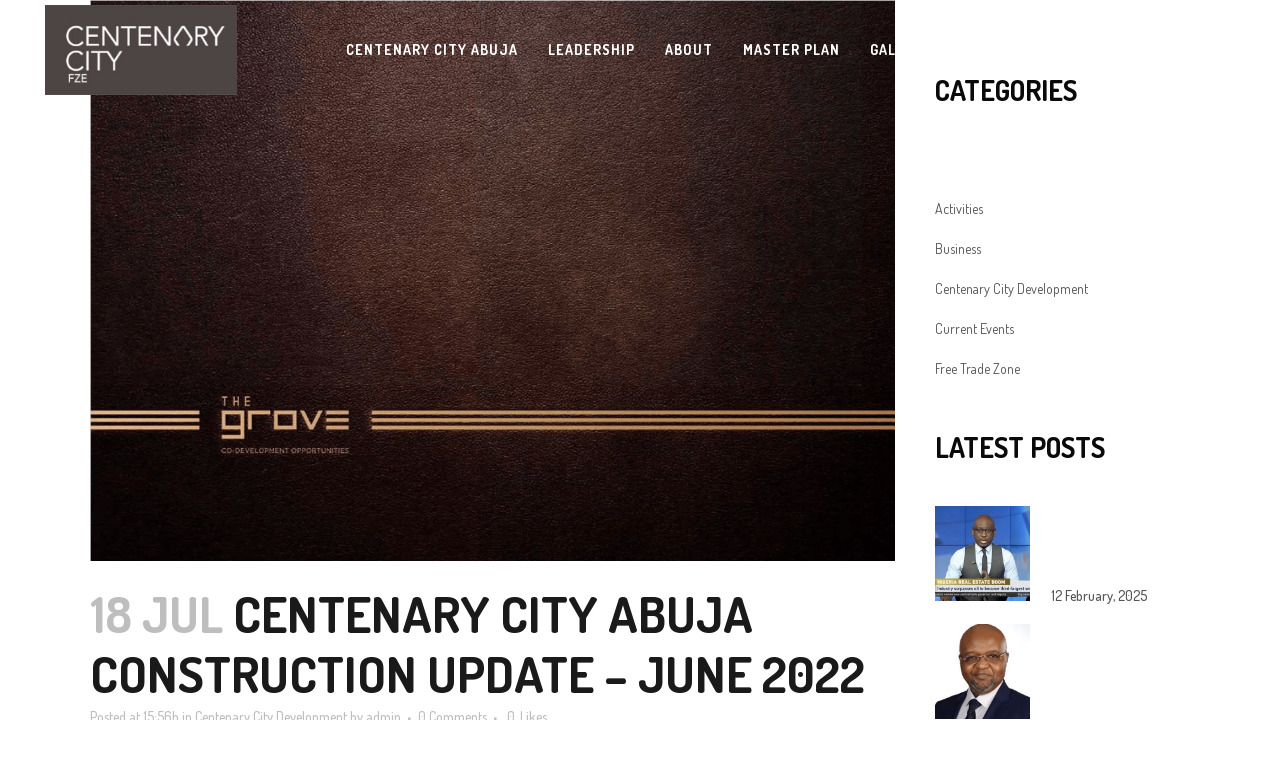

--- FILE ---
content_type: text/html
request_url: https://cecfz.com/centenary-city-development/centenary-city-abuja-construction-update-june-2022/
body_size: 13370
content:
<!DOCTYPE html>
<html lang="en" prefix="og: https://ogp.me/ns#">
<head>
<meta charset="UTF-8" />
<meta name="viewport" content="width=device-width,initial-scale=1,user-scalable=no">
<link rel="profile" href="https://gmpg.org/xfn/11" />
<link rel="pingback" href="https://cecfz.com/xmlrpc.php" />
<style>img:is([sizes="auto" i], [sizes^="auto," i]) { contain-intrinsic-size: 3000px 1500px }</style>
<!-- Search Engine Optimization by Rank Math PRO - https://rankmath.com/ -->
<title>Centenary City Abuja Construction Update - June 2022</title>
<meta name="description" content="Check out the Centenary City Abuja construction update for June 2022. And learn more about the The Grove Estate architectural design concepts and options."/>
<meta name="robots" content="follow, index, max-snippet:-1, max-video-preview:-1, max-image-preview:large"/>
<link rel="canonical" href="https://cecfz.com/centenary-city-development/centenary-city-abuja-construction-update-june-2022/" />
<meta property="og:locale" content="en_US" />
<meta property="og:type" content="article" />
<meta property="og:title" content="Centenary City Abuja Construction Update - June 2022" />
<meta property="og:description" content="Check out the Centenary City Abuja construction update for June 2022. And learn more about the The Grove Estate architectural design concepts and options." />
<meta property="og:url" content="https://cecfz.com/centenary-city-development/centenary-city-abuja-construction-update-june-2022/" />
<meta property="og:site_name" content="Centenary Economic City" />
<meta property="article:section" content="Centenary City Development" />
<meta property="og:updated_time" content="2025-01-12T11:56:11-05:00" />
<meta property="og:image" content="https://cecfz.com/wp-content/uploads/2025/01/The-Grove-background.png" />
<meta property="og:image:secure_url" content="https://cecfz.com/wp-content/uploads/2025/01/The-Grove-background.png" />
<meta property="og:image:width" content="1220" />
<meta property="og:image:height" content="850" />
<meta property="og:image:alt" content="centenary city abuja construction" />
<meta property="og:image:type" content="image/png" />
<meta property="og:video" content="https://www.youtube.com/embed/APvPswURHA8" />
<meta property="video:duration" content="48" />
<meta property="ya:ovs:upload_date" content="2022-07-14T01:44:14-07:00" />
<meta property="ya:ovs:allow_embed" content="true" />
<meta name="twitter:card" content="summary_large_image" />
<meta name="twitter:title" content="Centenary City Abuja Construction Update - June 2022" />
<meta name="twitter:description" content="Check out the Centenary City Abuja construction update for June 2022. And learn more about the The Grove Estate architectural design concepts and options." />
<meta name="twitter:image" content="https://cecfz.com/wp-content/uploads/2025/01/The-Grove-background.png" />
<meta name="twitter:label1" content="Written by" />
<meta name="twitter:data1" content="admin" />
<meta name="twitter:label2" content="Time to read" />
<meta name="twitter:data2" content="2 minutes" />
<script type="application/ld+json" class="rank-math-schema-pro">{"@context":"https://schema.org","@graph":[{"@type":["Organization","Person"],"@id":"https://cecfz.com/#person","name":"admin","url":"https://cecfz.com","address":{"@type":"PostalAddress","addressRegion":"Abuja, Nigeria"},"logo":{"@type":"ImageObject","@id":"https://cecfz.com/#logo","url":"https://cecfz.com/wp-content/uploads/2019/08/CentenaryCityLogo.png.jpg","contentUrl":"https://cecfz.com/wp-content/uploads/2019/08/CentenaryCityLogo.png.jpg","caption":"Centenary Economic City","inLanguage":"en","width":"356","height":"141"},"image":{"@id":"https://cecfz.com/#logo"}},{"@type":"WebSite","@id":"https://cecfz.com/#website","url":"https://cecfz.com","name":"Centenary Economic City","publisher":{"@id":"https://cecfz.com/#person"},"inLanguage":"en"},{"@type":"ImageObject","@id":"https://cecfz.com/wp-content/uploads/2025/01/The-Grove-background.png","url":"https://cecfz.com/wp-content/uploads/2025/01/The-Grove-background.png","width":"1220","height":"850","caption":"centenary city abuja construction","inLanguage":"en"},{"@type":"WebPage","@id":"https://cecfz.com/centenary-city-development/centenary-city-abuja-construction-update-june-2022/#webpage","url":"https://cecfz.com/centenary-city-development/centenary-city-abuja-construction-update-june-2022/","name":"Centenary City Abuja Construction Update - June 2022","datePublished":"2022-07-18T15:56:59-04:00","dateModified":"2025-01-12T11:56:11-05:00","isPartOf":{"@id":"https://cecfz.com/#website"},"primaryImageOfPage":{"@id":"https://cecfz.com/wp-content/uploads/2025/01/The-Grove-background.png"},"inLanguage":"en"},{"@type":"VideoObject","name":"CONSTRUCTION UPDATE -JUNE 2022","description":"The Grove residence construction update.","uploadDate":"2022-07-14T01:44:14-07:00","thumbnailUrl":"https://cecfz.com/wp-content/uploads/2025/01/The-Grove-background.png","embedUrl":"https://www.youtube.com/embed/APvPswURHA8","duration":"PT0M48S","width":"1280","height":"720","isFamilyFriendly":"True","@id":"https://cecfz.com/centenary-city-development/centenary-city-abuja-construction-update-june-2022/#schema-2614","isPartOf":{"@id":"https://cecfz.com/centenary-city-development/centenary-city-abuja-construction-update-june-2022/#webpage"},"publisher":{"@id":"https://cecfz.com/#person"},"inLanguage":"en"}]}</script>
<!-- /Rank Math WordPress SEO plugin -->
<link rel='dns-prefetch' href='//fonts.googleapis.com' />
<link rel='dns-prefetch' href='//www.googletagmanager.com' />
<link rel="alternate" type="application/rss+xml" title="Centenary Economic City &raquo; Feed" href="https://cecfz.com/feed/" />
<link rel='stylesheet' id='layerslider-css' href='//cecfz.com/wp-content/cache/wpfc-minified/ky34npr7/f9m4t.css' type='text/css' media='all' />
<link rel='stylesheet' id='wp-block-library-css' href='//cecfz.com/wp-content/cache/wpfc-minified/m8y89ewb/f9m4t.css' type='text/css' media='all' />
<style id='classic-theme-styles-inline-css' type='text/css'>
/*! This file is auto-generated */
.wp-block-button__link{color:#fff;background-color:#32373c;border-radius:9999px;box-shadow:none;text-decoration:none;padding:calc(.667em + 2px) calc(1.333em + 2px);font-size:1.125em}.wp-block-file__button{background:#32373c;color:#fff;text-decoration:none}
</style>
<style id='global-styles-inline-css' type='text/css'>
:root{--wp--preset--aspect-ratio--square: 1;--wp--preset--aspect-ratio--4-3: 4/3;--wp--preset--aspect-ratio--3-4: 3/4;--wp--preset--aspect-ratio--3-2: 3/2;--wp--preset--aspect-ratio--2-3: 2/3;--wp--preset--aspect-ratio--16-9: 16/9;--wp--preset--aspect-ratio--9-16: 9/16;--wp--preset--color--black: #000000;--wp--preset--color--cyan-bluish-gray: #abb8c3;--wp--preset--color--white: #ffffff;--wp--preset--color--pale-pink: #f78da7;--wp--preset--color--vivid-red: #cf2e2e;--wp--preset--color--luminous-vivid-orange: #ff6900;--wp--preset--color--luminous-vivid-amber: #fcb900;--wp--preset--color--light-green-cyan: #7bdcb5;--wp--preset--color--vivid-green-cyan: #00d084;--wp--preset--color--pale-cyan-blue: #8ed1fc;--wp--preset--color--vivid-cyan-blue: #0693e3;--wp--preset--color--vivid-purple: #9b51e0;--wp--preset--gradient--vivid-cyan-blue-to-vivid-purple: linear-gradient(135deg,rgba(6,147,227,1) 0%,rgb(155,81,224) 100%);--wp--preset--gradient--light-green-cyan-to-vivid-green-cyan: linear-gradient(135deg,rgb(122,220,180) 0%,rgb(0,208,130) 100%);--wp--preset--gradient--luminous-vivid-amber-to-luminous-vivid-orange: linear-gradient(135deg,rgba(252,185,0,1) 0%,rgba(255,105,0,1) 100%);--wp--preset--gradient--luminous-vivid-orange-to-vivid-red: linear-gradient(135deg,rgba(255,105,0,1) 0%,rgb(207,46,46) 100%);--wp--preset--gradient--very-light-gray-to-cyan-bluish-gray: linear-gradient(135deg,rgb(238,238,238) 0%,rgb(169,184,195) 100%);--wp--preset--gradient--cool-to-warm-spectrum: linear-gradient(135deg,rgb(74,234,220) 0%,rgb(151,120,209) 20%,rgb(207,42,186) 40%,rgb(238,44,130) 60%,rgb(251,105,98) 80%,rgb(254,248,76) 100%);--wp--preset--gradient--blush-light-purple: linear-gradient(135deg,rgb(255,206,236) 0%,rgb(152,150,240) 100%);--wp--preset--gradient--blush-bordeaux: linear-gradient(135deg,rgb(254,205,165) 0%,rgb(254,45,45) 50%,rgb(107,0,62) 100%);--wp--preset--gradient--luminous-dusk: linear-gradient(135deg,rgb(255,203,112) 0%,rgb(199,81,192) 50%,rgb(65,88,208) 100%);--wp--preset--gradient--pale-ocean: linear-gradient(135deg,rgb(255,245,203) 0%,rgb(182,227,212) 50%,rgb(51,167,181) 100%);--wp--preset--gradient--electric-grass: linear-gradient(135deg,rgb(202,248,128) 0%,rgb(113,206,126) 100%);--wp--preset--gradient--midnight: linear-gradient(135deg,rgb(2,3,129) 0%,rgb(40,116,252) 100%);--wp--preset--font-size--small: 13px;--wp--preset--font-size--medium: 20px;--wp--preset--font-size--large: 36px;--wp--preset--font-size--x-large: 42px;--wp--preset--spacing--20: 0.44rem;--wp--preset--spacing--30: 0.67rem;--wp--preset--spacing--40: 1rem;--wp--preset--spacing--50: 1.5rem;--wp--preset--spacing--60: 2.25rem;--wp--preset--spacing--70: 3.38rem;--wp--preset--spacing--80: 5.06rem;--wp--preset--shadow--natural: 6px 6px 9px rgba(0, 0, 0, 0.2);--wp--preset--shadow--deep: 12px 12px 50px rgba(0, 0, 0, 0.4);--wp--preset--shadow--sharp: 6px 6px 0px rgba(0, 0, 0, 0.2);--wp--preset--shadow--outlined: 6px 6px 0px -3px rgba(255, 255, 255, 1), 6px 6px rgba(0, 0, 0, 1);--wp--preset--shadow--crisp: 6px 6px 0px rgba(0, 0, 0, 1);}:where(.is-layout-flex){gap: 0.5em;}:where(.is-layout-grid){gap: 0.5em;}body .is-layout-flex{display: flex;}.is-layout-flex{flex-wrap: wrap;align-items: center;}.is-layout-flex > :is(*, div){margin: 0;}body .is-layout-grid{display: grid;}.is-layout-grid > :is(*, div){margin: 0;}:where(.wp-block-columns.is-layout-flex){gap: 2em;}:where(.wp-block-columns.is-layout-grid){gap: 2em;}:where(.wp-block-post-template.is-layout-flex){gap: 1.25em;}:where(.wp-block-post-template.is-layout-grid){gap: 1.25em;}.has-black-color{color: var(--wp--preset--color--black) !important;}.has-cyan-bluish-gray-color{color: var(--wp--preset--color--cyan-bluish-gray) !important;}.has-white-color{color: var(--wp--preset--color--white) !important;}.has-pale-pink-color{color: var(--wp--preset--color--pale-pink) !important;}.has-vivid-red-color{color: var(--wp--preset--color--vivid-red) !important;}.has-luminous-vivid-orange-color{color: var(--wp--preset--color--luminous-vivid-orange) !important;}.has-luminous-vivid-amber-color{color: var(--wp--preset--color--luminous-vivid-amber) !important;}.has-light-green-cyan-color{color: var(--wp--preset--color--light-green-cyan) !important;}.has-vivid-green-cyan-color{color: var(--wp--preset--color--vivid-green-cyan) !important;}.has-pale-cyan-blue-color{color: var(--wp--preset--color--pale-cyan-blue) !important;}.has-vivid-cyan-blue-color{color: var(--wp--preset--color--vivid-cyan-blue) !important;}.has-vivid-purple-color{color: var(--wp--preset--color--vivid-purple) !important;}.has-black-background-color{background-color: var(--wp--preset--color--black) !important;}.has-cyan-bluish-gray-background-color{background-color: var(--wp--preset--color--cyan-bluish-gray) !important;}.has-white-background-color{background-color: var(--wp--preset--color--white) !important;}.has-pale-pink-background-color{background-color: var(--wp--preset--color--pale-pink) !important;}.has-vivid-red-background-color{background-color: var(--wp--preset--color--vivid-red) !important;}.has-luminous-vivid-orange-background-color{background-color: var(--wp--preset--color--luminous-vivid-orange) !important;}.has-luminous-vivid-amber-background-color{background-color: var(--wp--preset--color--luminous-vivid-amber) !important;}.has-light-green-cyan-background-color{background-color: var(--wp--preset--color--light-green-cyan) !important;}.has-vivid-green-cyan-background-color{background-color: var(--wp--preset--color--vivid-green-cyan) !important;}.has-pale-cyan-blue-background-color{background-color: var(--wp--preset--color--pale-cyan-blue) !important;}.has-vivid-cyan-blue-background-color{background-color: var(--wp--preset--color--vivid-cyan-blue) !important;}.has-vivid-purple-background-color{background-color: var(--wp--preset--color--vivid-purple) !important;}.has-black-border-color{border-color: var(--wp--preset--color--black) !important;}.has-cyan-bluish-gray-border-color{border-color: var(--wp--preset--color--cyan-bluish-gray) !important;}.has-white-border-color{border-color: var(--wp--preset--color--white) !important;}.has-pale-pink-border-color{border-color: var(--wp--preset--color--pale-pink) !important;}.has-vivid-red-border-color{border-color: var(--wp--preset--color--vivid-red) !important;}.has-luminous-vivid-orange-border-color{border-color: var(--wp--preset--color--luminous-vivid-orange) !important;}.has-luminous-vivid-amber-border-color{border-color: var(--wp--preset--color--luminous-vivid-amber) !important;}.has-light-green-cyan-border-color{border-color: var(--wp--preset--color--light-green-cyan) !important;}.has-vivid-green-cyan-border-color{border-color: var(--wp--preset--color--vivid-green-cyan) !important;}.has-pale-cyan-blue-border-color{border-color: var(--wp--preset--color--pale-cyan-blue) !important;}.has-vivid-cyan-blue-border-color{border-color: var(--wp--preset--color--vivid-cyan-blue) !important;}.has-vivid-purple-border-color{border-color: var(--wp--preset--color--vivid-purple) !important;}.has-vivid-cyan-blue-to-vivid-purple-gradient-background{background: var(--wp--preset--gradient--vivid-cyan-blue-to-vivid-purple) !important;}.has-light-green-cyan-to-vivid-green-cyan-gradient-background{background: var(--wp--preset--gradient--light-green-cyan-to-vivid-green-cyan) !important;}.has-luminous-vivid-amber-to-luminous-vivid-orange-gradient-background{background: var(--wp--preset--gradient--luminous-vivid-amber-to-luminous-vivid-orange) !important;}.has-luminous-vivid-orange-to-vivid-red-gradient-background{background: var(--wp--preset--gradient--luminous-vivid-orange-to-vivid-red) !important;}.has-very-light-gray-to-cyan-bluish-gray-gradient-background{background: var(--wp--preset--gradient--very-light-gray-to-cyan-bluish-gray) !important;}.has-cool-to-warm-spectrum-gradient-background{background: var(--wp--preset--gradient--cool-to-warm-spectrum) !important;}.has-blush-light-purple-gradient-background{background: var(--wp--preset--gradient--blush-light-purple) !important;}.has-blush-bordeaux-gradient-background{background: var(--wp--preset--gradient--blush-bordeaux) !important;}.has-luminous-dusk-gradient-background{background: var(--wp--preset--gradient--luminous-dusk) !important;}.has-pale-ocean-gradient-background{background: var(--wp--preset--gradient--pale-ocean) !important;}.has-electric-grass-gradient-background{background: var(--wp--preset--gradient--electric-grass) !important;}.has-midnight-gradient-background{background: var(--wp--preset--gradient--midnight) !important;}.has-small-font-size{font-size: var(--wp--preset--font-size--small) !important;}.has-medium-font-size{font-size: var(--wp--preset--font-size--medium) !important;}.has-large-font-size{font-size: var(--wp--preset--font-size--large) !important;}.has-x-large-font-size{font-size: var(--wp--preset--font-size--x-large) !important;}
:where(.wp-block-post-template.is-layout-flex){gap: 1.25em;}:where(.wp-block-post-template.is-layout-grid){gap: 1.25em;}
:where(.wp-block-columns.is-layout-flex){gap: 2em;}:where(.wp-block-columns.is-layout-grid){gap: 2em;}
:root :where(.wp-block-pullquote){font-size: 1.5em;line-height: 1.6;}
</style>
<link rel='stylesheet' id='contact-form-7-css' href='//cecfz.com/wp-content/cache/wpfc-minified/kb1cd63v/f9m4t.css' type='text/css' media='all' />
<link rel='stylesheet' id='formcraft-common-css' href='//cecfz.com/wp-content/cache/wpfc-minified/etd9mo5a/f9m4t.css' type='text/css' media='all' />
<link rel='stylesheet' id='formcraft-form-css' href='//cecfz.com/wp-content/cache/wpfc-minified/33dgdam2/f9m4t.css' type='text/css' media='all' />
<link rel='stylesheet' id='theme-my-login-css' href='//cecfz.com/wp-content/cache/wpfc-minified/9ldrhrnw/f9m4t.css' type='text/css' media='all' />
<link rel='stylesheet' id='mediaelement-css' href='//cecfz.com/wp-content/cache/wpfc-minified/lnwrbrzw/f9m4t.css' type='text/css' media='all' />
<link rel='stylesheet' id='wp-mediaelement-css' href='//cecfz.com/wp-content/cache/wpfc-minified/8j2gb6s6/f9m4s.css' type='text/css' media='all' />
<link rel='stylesheet' id='bridge-default-style-css' href='//cecfz.com/wp-content/themes/bridge/style.css?ver=dc7c94a114f82c04367f5c3c4efdbac5' type='text/css' media='all' />
<link rel='stylesheet' id='bridge-qode-font_awesome-css' href='//cecfz.com/wp-content/cache/wpfc-minified/qx8yrykc/f9m4s.css' type='text/css' media='all' />
<link rel='stylesheet' id='bridge-qode-font_elegant-css' href='//cecfz.com/wp-content/cache/wpfc-minified/dsdypi0r/f9m4s.css' type='text/css' media='all' />
<link rel='stylesheet' id='bridge-qode-linea_icons-css' href='//cecfz.com/wp-content/cache/wpfc-minified/mm280g5r/f9m4s.css' type='text/css' media='all' />
<link rel='stylesheet' id='bridge-qode-dripicons-css' href='//cecfz.com/wp-content/cache/wpfc-minified/1fxp3x9i/f9m4s.css' type='text/css' media='all' />
<link rel='stylesheet' id='bridge-stylesheet-css' href='//cecfz.com/wp-content/cache/wpfc-minified/2bk60fms/f9m4s.css' type='text/css' media='all' />
<style id='bridge-stylesheet-inline-css' type='text/css'>
.postid-719.disabled_footer_top .footer_top_holder, .postid-719.disabled_footer_bottom .footer_bottom_holder { display: none;}
</style>
<link rel='stylesheet' id='bridge-print-css' href='//cecfz.com/wp-content/cache/wpfc-minified/88zjt1us/f9m4s.css' type='text/css' media='all' />
<link rel='stylesheet' id='bridge-style-dynamic-css' href='//cecfz.com/wp-content/cache/wpfc-minified/1q0hj0nv/f9m4s.css' type='text/css' media='all' />
<link rel='stylesheet' id='bridge-responsive-css' href='//cecfz.com/wp-content/cache/wpfc-minified/dgt3r3wh/f9m4s.css' type='text/css' media='all' />
<link rel='stylesheet' id='bridge-style-dynamic-responsive-css' href='//cecfz.com/wp-content/cache/wpfc-minified/8aa0s63r/f9m4s.css' type='text/css' media='all' />
<style id='bridge-style-dynamic-responsive-inline-css' type='text/css'>
.footer_top h5 {
margin: 0 0 0px;
}
.footer_top .widget.widget_nav_menu .menu li{
display: inline-block;
margin-right: 30px; 
}
.footer_top .widget.widget_nav_menu .menu li:last-child{
margin-right: 0px;
}
.qode-horizontal-timeline .qode-events-wrapper .qode-events .qode-event-text{
font-size: 16px;
color: #0a0a0a;
font-weight: 600;
}
@media only screen and (min-width: 1001px){
.header_bottom{
padding-right: 24px;
}
}
.footer_top .q_social_icon_holder.normal_social a{
display: block;
}
.footer_top .q_social_icon_holder:hover i.simple_social, .footer_top .q_social_icon_holder:hover span.simple_social, .side_menu .q_social_icon_holder:hover i.simple_social, .side_menu .q_social_icon_holder:hover span.simple_social{
color: inherit!important;
}
.page_not_found h2 {
margin: 191px 0 20px;
font-size: 32px;
}
.qode-advanced-image-gallery.qode-image-behavior-lightbox .qode-aig-image a .aig-gallery-hover{
background-color: rgba(0, 0, 0, 0.4);
}
</style>
<link rel='stylesheet' id='js_composer_front-css' href='//cecfz.com/wp-content/cache/wpfc-minified/g2opcimh/f9m4s.css' type='text/css' media='all' />
<link rel='stylesheet' id='bridge-style-handle-google-fonts-css' href='https://fonts.googleapis.com/css?family=Raleway%3A100%2C200%2C300%2C400%2C500%2C600%2C700%2C800%2C900%2C300italic%2C400italic%2C700italic%7CDosis%3A100%2C200%2C300%2C400%2C500%2C600%2C700%2C800%2C900%2C300italic%2C400italic%2C700italic%7COpen+Sans%3A100%2C200%2C300%2C400%2C500%2C600%2C700%2C800%2C900%2C300italic%2C400italic%2C700italic%7CRubik%3A100%2C200%2C300%2C400%2C500%2C600%2C700%2C800%2C900%2C300italic%2C400italic%2C700italic&#038;subset=latin%2Clatin-ext&#038;ver=1.0.0' type='text/css' media='all' />
<script type="text/javascript" src="https://cecfz.com/wp-content/themes/bridge/js/plugins/ScrollToPlugin.min.js?ver=dc7c94a114f82c04367f5c3c4efdbac5" id="ScrollToPlugin-js"></script>
<script type="text/javascript" id="layerslider-greensock-js-extra">
/* <![CDATA[ */
var LS_Meta = {"v":"6.8.4"};
/* ]]> */
</script>
<script type="text/javascript" src="https://cecfz.com/wp-content/plugins/LayerSlider/static/layerslider/js/greensock.js?ver=1.19.0" id="layerslider-greensock-js"></script>
<script type="text/javascript" src="https://cecfz.com/wp-includes/js/jquery/jquery.min.js?ver=3.7.1" id="jquery-core-js"></script>
<script type="text/javascript" src="https://cecfz.com/wp-includes/js/jquery/jquery-migrate.min.js?ver=3.4.1" id="jquery-migrate-js"></script>
<script type="text/javascript" src="https://cecfz.com/wp-content/plugins/LayerSlider/static/layerslider/js/layerslider.kreaturamedia.jquery.js?ver=6.8.4" id="layerslider-js"></script>
<script type="text/javascript" src="https://cecfz.com/wp-content/plugins/LayerSlider/static/layerslider/js/layerslider.transitions.js?ver=6.8.4" id="layerslider-transitions-js"></script>
<script></script><meta name="generator" content="Powered by LayerSlider 6.8.4 - Multi-Purpose, Responsive, Parallax, Mobile-Friendly Slider Plugin for WordPress." />
<!-- LayerSlider updates and docs at: https://layerslider.kreaturamedia.com -->
<link rel="https://api.w.org/" href="https://cecfz.com/wp-json/" /><link rel="alternate" title="JSON" type="application/json" href="https://cecfz.com/wp-json/wp/v2/posts/719" /><link rel="alternate" title="oEmbed (JSON)" type="application/json+oembed" href="https://cecfz.com/wp-json/oembed/1.0/embed?url=https%3A%2F%2Fcecfz.com%2Fcentenary-city-development%2Fcentenary-city-abuja-construction-update-june-2022%2F" />
<link rel="alternate" title="oEmbed (XML)" type="text/xml+oembed" href="https://cecfz.com/wp-json/oembed/1.0/embed?url=https%3A%2F%2Fcecfz.com%2Fcentenary-city-development%2Fcentenary-city-abuja-construction-update-june-2022%2F&#038;format=xml" />
<meta name="generator" content="Site Kit by Google 1.159.0" /><meta name="generator" content="Powered by WPBakery Page Builder - drag and drop page builder for WordPress."/>
<meta name="generator" content="Powered by Slider Revolution 6.7.34 - responsive, Mobile-Friendly Slider Plugin for WordPress with comfortable drag and drop interface." />
<link rel="icon" href="https://cecfz.com/wp-content/uploads/2025/01/cropped-site-icon-32x32.jpg" sizes="32x32" />
<link rel="icon" href="https://cecfz.com/wp-content/uploads/2025/01/cropped-site-icon-192x192.jpg" sizes="192x192" />
<link rel="apple-touch-icon" href="https://cecfz.com/wp-content/uploads/2025/01/cropped-site-icon-180x180.jpg" />
<meta name="msapplication-TileImage" content="https://cecfz.com/wp-content/uploads/2025/01/cropped-site-icon-270x270.jpg" />
<script>function setREVStartSize(e){
//window.requestAnimationFrame(function() {
window.RSIW = window.RSIW===undefined ? window.innerWidth : window.RSIW;
window.RSIH = window.RSIH===undefined ? window.innerHeight : window.RSIH;
try {
var pw = document.getElementById(e.c).parentNode.offsetWidth,
newh;
pw = pw===0 || isNaN(pw) || (e.l=="fullwidth" || e.layout=="fullwidth") ? window.RSIW : pw;
e.tabw = e.tabw===undefined ? 0 : parseInt(e.tabw);
e.thumbw = e.thumbw===undefined ? 0 : parseInt(e.thumbw);
e.tabh = e.tabh===undefined ? 0 : parseInt(e.tabh);
e.thumbh = e.thumbh===undefined ? 0 : parseInt(e.thumbh);
e.tabhide = e.tabhide===undefined ? 0 : parseInt(e.tabhide);
e.thumbhide = e.thumbhide===undefined ? 0 : parseInt(e.thumbhide);
e.mh = e.mh===undefined || e.mh=="" || e.mh==="auto" ? 0 : parseInt(e.mh,0);
if(e.layout==="fullscreen" || e.l==="fullscreen")
newh = Math.max(e.mh,window.RSIH);
else{
e.gw = Array.isArray(e.gw) ? e.gw : [e.gw];
for (var i in e.rl) if (e.gw[i]===undefined || e.gw[i]===0) e.gw[i] = e.gw[i-1];
e.gh = e.el===undefined || e.el==="" || (Array.isArray(e.el) && e.el.length==0)? e.gh : e.el;
e.gh = Array.isArray(e.gh) ? e.gh : [e.gh];
for (var i in e.rl) if (e.gh[i]===undefined || e.gh[i]===0) e.gh[i] = e.gh[i-1];
var nl = new Array(e.rl.length),
ix = 0,
sl;
e.tabw = e.tabhide>=pw ? 0 : e.tabw;
e.thumbw = e.thumbhide>=pw ? 0 : e.thumbw;
e.tabh = e.tabhide>=pw ? 0 : e.tabh;
e.thumbh = e.thumbhide>=pw ? 0 : e.thumbh;
for (var i in e.rl) nl[i] = e.rl[i]<window.RSIW ? 0 : e.rl[i];
sl = nl[0];
for (var i in nl) if (sl>nl[i] && nl[i]>0) { sl = nl[i]; ix=i;}
var m = pw>(e.gw[ix]+e.tabw+e.thumbw) ? 1 : (pw-(e.tabw+e.thumbw)) / (e.gw[ix]);
newh =  (e.gh[ix] * m) + (e.tabh + e.thumbh);
}
var el = document.getElementById(e.c);
if (el!==null && el) el.style.height = newh+"px";
el = document.getElementById(e.c+"_wrapper");
if (el!==null && el) {
el.style.height = newh+"px";
el.style.display = "block";
}
} catch(e){
console.log("Failure at Presize of Slider:" + e)
}
//});
};</script>
<noscript><style> .wpb_animate_when_almost_visible { opacity: 1; }</style></noscript></head>
<body data-rsssl=1 class="wp-singular post-template-default single single-post postid-719 single-format-standard wp-theme-bridge bridge-core-1.0.6  qode-title-hidden qode_grid_1300 qode-theme-ver-18.2 qode-theme-bridge wpb-js-composer js-comp-ver-8.2 vc_responsive" itemscope itemtype="http://schema.org/WebPage">
<div class="wrapper">
<div class="wrapper_inner">
<!-- Google Analytics start -->
<!-- Google Analytics end -->
<header class=" scroll_header_top_area  stick transparent scrolled_not_transparent header_style_on_scroll page_header">
<div class="header_inner clearfix">
<div class="header_top_bottom_holder">
<div class="header_bottom clearfix" style=' background-color:rgba(255, 255, 255, 0);' >
<div class="header_inner_left">
<div class="mobile_menu_button">
<span>
<i class="qode_icon_font_awesome fa fa-bars " ></i>		</span>
</div>
<div class="logo_wrapper" >
<div class="q_logo">
<a itemprop="url" href="https://cecfz.com/" >
<img itemprop="image" class="normal" src="https://cecfz.com/wp-content/uploads/2025/01/site-logo-dark-492x231-1.jpg" alt="Logo"> 			 <img itemprop="image" class="light" src="https://cecfz.com/wp-content/themes/bridge/img/logo.png" alt="Logo"/> 			 <img itemprop="image" class="dark" src="https://cecfz.com/wp-content/themes/bridge/img/logo_black.png" alt="Logo"/> 			 <img itemprop="image" class="sticky" src="https://cecfz.com/wp-content/uploads/2025/01/site-logo-dark-492x231-1.jpg" alt="Logo"/> 			 <img itemprop="image" class="mobile" src="https://cecfz.com/wp-content/uploads/2025/01/site-logo-dark-492x231-1.jpg" alt="Logo"/> 					</a>
</div>
</div>															</div>
<div class="header_inner_right">
<div class="side_menu_button_wrapper right">
<div class="header_bottom_right_widget_holder"><div class="widget_text header_bottom_widget widget_custom_html"><div class="textwidget custom-html-widget"><span class='q_social_icon_holder normal_social' data-color=#ffffff data-hover-color=#ff4d01><a itemprop='url' href=' https://www.instagram.com/centenarycity/?hl=en' target='_blank'><i class="qode_icon_font_awesome fa fa-instagram  simple_social" style="color: #ffffff;margin: 0 15px 0 0 ;font-size: 22px;" ></i></a></span><span class='q_social_icon_holder normal_social' data-color=#ffffff data-hover-color=#ff4d01><a itemprop='url' href=' https://www.youtube.com/channel/UCwWtacsafSkDudRFg4kCD2A' target='_blank'><i class="qode_icon_font_awesome fa fa-youtube  simple_social" style="color: #ffffff;font-size: 22px;" ></i></a></span><span class='q_social_icon_holder normal_social' data-color=#ffffff data-hover-color=#ff4d01><a itemprop='url' href=' https://twitter.com/CentenaryCityFZ' target='_blank'><i class="qode_icon_font_awesome fa fa-twitter  simple_social" style="color: #ffffff;font-size: 22px;" ></i></a></span></div></div></div>
<div class="side_menu_button">
</div>
</div>
</div>
<nav class="main_menu drop_down right">
<ul id="menu-main-menu" class=""><li id="nav-menu-item-248" class="menu-item menu-item-type-post_type menu-item-object-page menu-item-home menu-item-has-children  has_sub narrow"><a href="https://cecfz.com/" class=""><i class="menu_icon blank fa"></i><span>Centenary City Abuja</span><span class="plus"></span></a>
<div class="second"><div class="inner"><ul>
<li id="nav-menu-item-497" class="menu-item menu-item-type-custom menu-item-object-custom "><a href="http://#" class=""><i class="menu_icon blank fa"></i><span>Overview</span><span class="plus"></span></a></li>
<li id="nav-menu-item-496" class="menu-item menu-item-type-custom menu-item-object-custom "><a href="http://#" class=""><i class="menu_icon blank fa"></i><span>Key Economic Indicators</span><span class="plus"></span></a></li>
<li id="nav-menu-item-498" class="menu-item menu-item-type-custom menu-item-object-custom "><a href="http://#" class=""><i class="menu_icon blank fa"></i><span>Benefits</span><span class="plus"></span></a></li>
<li id="nav-menu-item-499" class="menu-item menu-item-type-custom menu-item-object-custom "><a href="http://#" class=""><i class="menu_icon blank fa"></i><span>The Master Plan</span><span class="plus"></span></a></li>
<li id="nav-menu-item-500" class="menu-item menu-item-type-custom menu-item-object-custom "><a href="http://#" class=""><i class="menu_icon blank fa"></i><span>Comparative Advantages</span><span class="plus"></span></a></li>
</ul></div></div>
</li>
<li id="nav-menu-item-532" class="menu-item menu-item-type-post_type menu-item-object-page menu-item-has-children  has_sub narrow"><a href="https://cecfz.com/leadership/" class=""><i class="menu_icon blank fa"></i><span>Leadership</span><span class="plus"></span></a>
<div class="second"><div class="inner"><ul>
<li id="nav-menu-item-533" class="menu-item menu-item-type-custom menu-item-object-custom "><a href="http://#" class=""><i class="menu_icon blank fa"></i><span>Who We Are</span><span class="plus"></span></a></li>
<li id="nav-menu-item-534" class="menu-item menu-item-type-custom menu-item-object-custom "><a href="http://#" class=""><i class="menu_icon blank fa"></i><span>Our Vision</span><span class="plus"></span></a></li>
<li id="nav-menu-item-535" class="menu-item menu-item-type-custom menu-item-object-custom "><a href="http://#" class=""><i class="menu_icon blank fa"></i><span>Chairman&#8217;s Message</span><span class="plus"></span></a></li>
<li id="nav-menu-item-536" class="menu-item menu-item-type-custom menu-item-object-custom "><a href="http://#" class=""><i class="menu_icon blank fa"></i><span>Our Board</span><span class="plus"></span></a></li>
</ul></div></div>
</li>
<li id="nav-menu-item-437" class="menu-item menu-item-type-post_type menu-item-object-page menu-item-has-children  has_sub narrow"><a href="https://cecfz.com/about-centenary-city/" class=""><i class="menu_icon blank fa"></i><span>About</span><span class="plus"></span></a>
<div class="second"><div class="inner"><ul>
<li id="nav-menu-item-501" class="menu-item menu-item-type-custom menu-item-object-custom "><a href="http://#" class=""><i class="menu_icon blank fa"></i><span>Overview</span><span class="plus"></span></a></li>
<li id="nav-menu-item-502" class="menu-item menu-item-type-custom menu-item-object-custom "><a href="http://#" class=""><i class="menu_icon blank fa"></i><span>Economic Indicators</span><span class="plus"></span></a></li>
</ul></div></div>
</li>
<li id="nav-menu-item-438" class="menu-item menu-item-type-post_type menu-item-object-page menu-item-has-children  has_sub narrow"><a href="https://cecfz.com/centenary-city-master-plan/" class=""><i class="menu_icon blank fa"></i><span>Master Plan</span><span class="plus"></span></a>
<div class="second"><div class="inner"><ul>
<li id="nav-menu-item-503" class="menu-item menu-item-type-custom menu-item-object-custom "><a href="http://#" class=""><i class="menu_icon blank fa"></i><span>Infrastructure</span><span class="plus"></span></a></li>
<li id="nav-menu-item-504" class="menu-item menu-item-type-custom menu-item-object-custom "><a href="http://#" class=""><i class="menu_icon blank fa"></i><span>Mixed Used Development</span><span class="plus"></span></a></li>
<li id="nav-menu-item-505" class="menu-item menu-item-type-custom menu-item-object-custom "><a href="http://#" class=""><i class="menu_icon blank fa"></i><span>Exquisite Luxury</span><span class="plus"></span></a></li>
</ul></div></div>
</li>
<li id="nav-menu-item-439" class="menu-item menu-item-type-post_type menu-item-object-page  narrow"><a href="https://cecfz.com/gallery/" class=""><i class="menu_icon blank fa"></i><span>Gallery</span><span class="plus"></span></a></li>
<li id="nav-menu-item-479" class="menu-item menu-item-type-post_type menu-item-object-page current_page_parent  narrow"><a href="https://cecfz.com/centenary-city-abuja-latest-news/" class=""><i class="menu_icon blank fa"></i><span>News</span><span class="plus"></span></a></li>
<li id="nav-menu-item-440" class="menu-item menu-item-type-post_type menu-item-object-page  narrow"><a href="https://cecfz.com/contact/" class=""><i class="menu_icon blank fa"></i><span>Contact</span><span class="plus"></span></a></li>
</ul>							</nav>
<nav class="mobile_menu">
<ul id="menu-main-menu-1" class=""><li id="mobile-menu-item-248" class="menu-item menu-item-type-post_type menu-item-object-page menu-item-home menu-item-has-children  has_sub"><a href="https://cecfz.com/" class=""><span>Centenary City Abuja</span></a><span class="mobile_arrow"><i class="fa fa-angle-right"></i><i class="fa fa-angle-down"></i></span>
<ul class="sub_menu">
<li id="mobile-menu-item-497" class="menu-item menu-item-type-custom menu-item-object-custom "><a href="http://#" class=""><span>Overview</span></a><span class="mobile_arrow"><i class="fa fa-angle-right"></i><i class="fa fa-angle-down"></i></span></li>
<li id="mobile-menu-item-496" class="menu-item menu-item-type-custom menu-item-object-custom "><a href="http://#" class=""><span>Key Economic Indicators</span></a><span class="mobile_arrow"><i class="fa fa-angle-right"></i><i class="fa fa-angle-down"></i></span></li>
<li id="mobile-menu-item-498" class="menu-item menu-item-type-custom menu-item-object-custom "><a href="http://#" class=""><span>Benefits</span></a><span class="mobile_arrow"><i class="fa fa-angle-right"></i><i class="fa fa-angle-down"></i></span></li>
<li id="mobile-menu-item-499" class="menu-item menu-item-type-custom menu-item-object-custom "><a href="http://#" class=""><span>The Master Plan</span></a><span class="mobile_arrow"><i class="fa fa-angle-right"></i><i class="fa fa-angle-down"></i></span></li>
<li id="mobile-menu-item-500" class="menu-item menu-item-type-custom menu-item-object-custom "><a href="http://#" class=""><span>Comparative Advantages</span></a><span class="mobile_arrow"><i class="fa fa-angle-right"></i><i class="fa fa-angle-down"></i></span></li>
</ul>
</li>
<li id="mobile-menu-item-532" class="menu-item menu-item-type-post_type menu-item-object-page menu-item-has-children  has_sub"><a href="https://cecfz.com/leadership/" class=""><span>Leadership</span></a><span class="mobile_arrow"><i class="fa fa-angle-right"></i><i class="fa fa-angle-down"></i></span>
<ul class="sub_menu">
<li id="mobile-menu-item-533" class="menu-item menu-item-type-custom menu-item-object-custom "><a href="http://#" class=""><span>Who We Are</span></a><span class="mobile_arrow"><i class="fa fa-angle-right"></i><i class="fa fa-angle-down"></i></span></li>
<li id="mobile-menu-item-534" class="menu-item menu-item-type-custom menu-item-object-custom "><a href="http://#" class=""><span>Our Vision</span></a><span class="mobile_arrow"><i class="fa fa-angle-right"></i><i class="fa fa-angle-down"></i></span></li>
<li id="mobile-menu-item-535" class="menu-item menu-item-type-custom menu-item-object-custom "><a href="http://#" class=""><span>Chairman&#8217;s Message</span></a><span class="mobile_arrow"><i class="fa fa-angle-right"></i><i class="fa fa-angle-down"></i></span></li>
<li id="mobile-menu-item-536" class="menu-item menu-item-type-custom menu-item-object-custom "><a href="http://#" class=""><span>Our Board</span></a><span class="mobile_arrow"><i class="fa fa-angle-right"></i><i class="fa fa-angle-down"></i></span></li>
</ul>
</li>
<li id="mobile-menu-item-437" class="menu-item menu-item-type-post_type menu-item-object-page menu-item-has-children  has_sub"><a href="https://cecfz.com/about-centenary-city/" class=""><span>About</span></a><span class="mobile_arrow"><i class="fa fa-angle-right"></i><i class="fa fa-angle-down"></i></span>
<ul class="sub_menu">
<li id="mobile-menu-item-501" class="menu-item menu-item-type-custom menu-item-object-custom "><a href="http://#" class=""><span>Overview</span></a><span class="mobile_arrow"><i class="fa fa-angle-right"></i><i class="fa fa-angle-down"></i></span></li>
<li id="mobile-menu-item-502" class="menu-item menu-item-type-custom menu-item-object-custom "><a href="http://#" class=""><span>Economic Indicators</span></a><span class="mobile_arrow"><i class="fa fa-angle-right"></i><i class="fa fa-angle-down"></i></span></li>
</ul>
</li>
<li id="mobile-menu-item-438" class="menu-item menu-item-type-post_type menu-item-object-page menu-item-has-children  has_sub"><a href="https://cecfz.com/centenary-city-master-plan/" class=""><span>Master Plan</span></a><span class="mobile_arrow"><i class="fa fa-angle-right"></i><i class="fa fa-angle-down"></i></span>
<ul class="sub_menu">
<li id="mobile-menu-item-503" class="menu-item menu-item-type-custom menu-item-object-custom "><a href="http://#" class=""><span>Infrastructure</span></a><span class="mobile_arrow"><i class="fa fa-angle-right"></i><i class="fa fa-angle-down"></i></span></li>
<li id="mobile-menu-item-504" class="menu-item menu-item-type-custom menu-item-object-custom "><a href="http://#" class=""><span>Mixed Used Development</span></a><span class="mobile_arrow"><i class="fa fa-angle-right"></i><i class="fa fa-angle-down"></i></span></li>
<li id="mobile-menu-item-505" class="menu-item menu-item-type-custom menu-item-object-custom "><a href="http://#" class=""><span>Exquisite Luxury</span></a><span class="mobile_arrow"><i class="fa fa-angle-right"></i><i class="fa fa-angle-down"></i></span></li>
</ul>
</li>
<li id="mobile-menu-item-439" class="menu-item menu-item-type-post_type menu-item-object-page "><a href="https://cecfz.com/gallery/" class=""><span>Gallery</span></a><span class="mobile_arrow"><i class="fa fa-angle-right"></i><i class="fa fa-angle-down"></i></span></li>
<li id="mobile-menu-item-479" class="menu-item menu-item-type-post_type menu-item-object-page current_page_parent "><a href="https://cecfz.com/centenary-city-abuja-latest-news/" class=""><span>News</span></a><span class="mobile_arrow"><i class="fa fa-angle-right"></i><i class="fa fa-angle-down"></i></span></li>
<li id="mobile-menu-item-440" class="menu-item menu-item-type-post_type menu-item-object-page "><a href="https://cecfz.com/contact/" class=""><span>Contact</span></a><span class="mobile_arrow"><i class="fa fa-angle-right"></i><i class="fa fa-angle-down"></i></span></li>
</ul></nav>											</div>
</div>
</div>
</header>	<a id="back_to_top" href="#">
<span class="fa-stack">
<i class="qode_icon_font_awesome fa fa-arrow-up " ></i>        </span>
</a>
<div class="content ">
<div class="content_inner  ">
<div class="container">
<div class="container_inner default_template_holder" >
<div class="two_columns_75_25 background_color_sidebar grid2 clearfix">
<div class="column1">
<div class="column_inner">
<div class="blog_single blog_holder">
<article id="post-719" class="post-719 post type-post status-publish format-standard has-post-thumbnail hentry category-centenary-city-development">
<div class="post_content_holder">
<div class="post_image">
<img width="1220" height="850" src="https://cecfz.com/wp-content/uploads/2025/01/The-Grove-background.png" class="attachment-full size-full wp-post-image" alt="centenary city abuja construction" decoding="async" fetchpriority="high" srcset="https://cecfz.com/wp-content/uploads/2025/01/The-Grove-background.png 1220w, https://cecfz.com/wp-content/uploads/2025/01/The-Grove-background-300x209.png 300w, https://cecfz.com/wp-content/uploads/2025/01/The-Grove-background-1024x713.png 1024w, https://cecfz.com/wp-content/uploads/2025/01/The-Grove-background-768x535.png 768w, https://cecfz.com/wp-content/uploads/2025/01/The-Grove-background-700x488.png 700w" sizes="(max-width: 1220px) 100vw, 1220px" />						</div>
<div class="post_text">
<div class="post_text_inner">
<h2 itemprop="name" class="entry_title"><span itemprop="dateCreated" class="date entry_date updated">18 Jul<meta itemprop="interactionCount" content="UserComments: 0"/></span> Centenary City Abuja Construction Update &#8211; June 2022</h2>
<div class="post_info">
<span class="time">Posted at 15:56h</span>
in <a href="https://cecfz.com/category/centenary-city-development/" rel="category tag">Centenary City Development</a>							<span class="post_author">
by								<a itemprop="author" class="post_author_link" href="https://cecfz.com/author/admin/">admin</a>
</span>
<span class="dots"><i class="fa fa-square"></i></span><a itemprop="url" class="post_comments" href="https://cecfz.com/centenary-city-development/centenary-city-abuja-construction-update-june-2022/#respond" target="_self">0 Comments</a>
<span class="dots"><i class="fa fa-square"></i></span>
<div class="blog_like">
<a  href="#" class="qode-like" id="qode-like-719" title="Like this">0<span>  Likes</span></a>        </div>
</div>
<div class="wpb-content-wrapper"><p>If you&#8217;ve been looking for a Centenary City Abuja construction update, we have some news for you! After much foundational and infrastructural work, our first buildings are being raised in The Grove Estate. The Grove Estate offers great co-development opportunities for those interested in <a href="https://cecfz.com/contact/">investing</a> into the future of Abuja. Several different layouts and options are available to provide investment flexibility and tailor made comfort. We offer both 4-Plex and 6-Plex town house designs with quality construction and superb finishing. You can see the floor plans and more details below.</p>
<div class="vc_empty_space"  style="height: 32px" ><span
class="vc_empty_space_inner">
<span class="empty_space_image"  ></span>
</span></div>
<div class="wpb_video_widget wpb_content_element vc_clearfix   vc_video-aspect-ratio-169 vc_video-el-width-100 vc_video-align-center" >
<div class="wpb_wrapper">
<div class="wpb_video_wrapper"><iframe title="CONSTRUCTION UPDATE -JUNE 2022" width="500" height="281" src="https://www.youtube.com/embed/APvPswURHA8?feature=oembed" frameborder="0" allow="accelerometer; autoplay; clipboard-write; encrypted-media; gyroscope; picture-in-picture; web-share" allowfullscreen></iframe></div>
</div>
</div>
<div      class="vc_row wpb_row section vc_row-fluid " style=' text-align:left;'><div class=" full_section_inner clearfix"><div class="wpb_column vc_column_container vc_col-sm-12"><div class="vc_column-inner"><div class="wpb_wrapper">	<div class="vc_empty_space"  style="height: 32px" ><span
class="vc_empty_space_inner">
<span class="empty_space_image"  ></span>
</span></div>
<div class="wpb_text_column wpb_content_element ">
<div class="wpb_wrapper">
<p>&nbsp;</p>
<h2 style="text-align: center;">4-Plex Plan Town Home</h2>
<h3 style="text-align: center;">Architectural Concept Design</h3>
</div> 
</div> 
<div class="wpb_single_image wpb_content_element vc_align_center  qode_image_hover_zoom_in">
<div class="wpb_wrapper">
<div class="vc_single_image-wrapper vc_box_rounded  vc_box_border_grey"><img decoding="async" data-vc-zoom="https://cecfz.com/wp-content/uploads/2025/01/4plex-townhome-1024x563.jpg" width="1472" height="810" src="https://cecfz.com/wp-content/uploads/2025/01/4plex-townhome.jpg" class="vc_single_image-img attachment-full" alt="Showcasing the economic city and benefits" title="4plex-townhome" srcset="https://cecfz.com/wp-content/uploads/2025/01/4plex-townhome.jpg 1472w, https://cecfz.com/wp-content/uploads/2025/01/4plex-townhome-300x165.jpg 300w, https://cecfz.com/wp-content/uploads/2025/01/4plex-townhome-1024x563.jpg 1024w, https://cecfz.com/wp-content/uploads/2025/01/4plex-townhome-768x423.jpg 768w, https://cecfz.com/wp-content/uploads/2025/01/4plex-townhome-700x385.jpg 700w" sizes="(max-width: 1472px) 100vw, 1472px"></div>
</div>
</div>
<div      class="vc_row wpb_row section vc_row-fluid vc_inner " style=' text-align:left;'><div class=" full_section_inner clearfix"><div class="wpb_column vc_column_container vc_col-sm-12"><div class="vc_column-inner"><div class="wpb_wrapper">	<div class="vc_empty_space"  style="height: 32px" ><span
class="vc_empty_space_inner">
<span class="empty_space_image"  ></span>
</span></div>
<div class="wpb_text_column wpb_content_element ">
<div class="wpb_wrapper">
<h3 style="text-align: center;">Ground Floor</h3>
</div> 
</div> 
<div class="wpb_single_image wpb_content_element vc_align_center  qode_image_hover_zoom_in">
<div class="wpb_wrapper">
<div class="vc_single_image-wrapper   vc_box_border_grey"><img loading="lazy" decoding="async" data-vc-zoom="https://cecfz.com/wp-content/uploads/2025/01/4plex-ground-floor.png" width="841" height="477" src="https://cecfz.com/wp-content/uploads/2025/01/4plex-ground-floor.png" class="vc_single_image-img attachment-full" alt="Showcasing the economic city and benefits" title="4plex-ground-floor" srcset="https://cecfz.com/wp-content/uploads/2025/01/4plex-ground-floor.png 841w, https://cecfz.com/wp-content/uploads/2025/01/4plex-ground-floor-300x170.png 300w, https://cecfz.com/wp-content/uploads/2025/01/4plex-ground-floor-768x436.png 768w, https://cecfz.com/wp-content/uploads/2025/01/4plex-ground-floor-700x397.png 700w" sizes="auto, (max-width: 841px) 100vw, 841px"></div>
</div>
</div>
</div></div></div></div></div><div      class="vc_row wpb_row section vc_row-fluid vc_inner " style=' text-align:left;'><div class=" full_section_inner clearfix"><div class="wpb_column vc_column_container vc_col-sm-6"><div class="vc_column-inner"><div class="wpb_wrapper">	<div class="vc_empty_space"  style="height: 32px" ><span
class="vc_empty_space_inner">
<span class="empty_space_image"  ></span>
</span></div>
<div class="wpb_text_column wpb_content_element ">
<div class="wpb_wrapper">
<h3 style="text-align: center;">First Floor</h3>
</div> 
</div> 
<div class="wpb_single_image wpb_content_element vc_align_center  qode_image_hover_zoom_in">
<div class="wpb_wrapper">
<div class="vc_single_image-wrapper   vc_box_border_grey"><img loading="lazy" decoding="async" data-vc-zoom="https://cecfz.com/wp-content/uploads/2025/01/4-plex-first-floor.png" width="683" height="418" src="https://cecfz.com/wp-content/uploads/2025/01/4-plex-first-floor.png" class="vc_single_image-img attachment-full" alt="Showcasing the economic city and benefits" title="4-plex-first-floor" srcset="https://cecfz.com/wp-content/uploads/2025/01/4-plex-first-floor.png 683w, https://cecfz.com/wp-content/uploads/2025/01/4-plex-first-floor-300x184.png 300w" sizes="auto, (max-width: 683px) 100vw, 683px"></div>
</div>
</div>
</div></div></div><div class="wpb_column vc_column_container vc_col-sm-6"><div class="vc_column-inner"><div class="wpb_wrapper">	<div class="vc_empty_space"  style="height: 32px" ><span
class="vc_empty_space_inner">
<span class="empty_space_image"  ></span>
</span></div>
<div class="wpb_text_column wpb_content_element ">
<div class="wpb_wrapper">
<h3 style="text-align: center;">Second Floor</h3>
</div> 
</div> 
<div class="wpb_single_image wpb_content_element vc_align_center  qode_image_hover_zoom_in">
<div class="wpb_wrapper">
<div class="vc_single_image-wrapper   vc_box_border_grey"><img loading="lazy" decoding="async" data-vc-zoom="https://cecfz.com/wp-content/uploads/2025/01/4-plex-second-floor.png" width="736" height="280" src="https://cecfz.com/wp-content/uploads/2025/01/4-plex-second-floor.png" class="vc_single_image-img attachment-full" alt="Showcasing the economic city and benefits" title="4-plex-second-floor" srcset="https://cecfz.com/wp-content/uploads/2025/01/4-plex-second-floor.png 736w, https://cecfz.com/wp-content/uploads/2025/01/4-plex-second-floor-300x114.png 300w, https://cecfz.com/wp-content/uploads/2025/01/4-plex-second-floor-700x266.png 700w" sizes="auto, (max-width: 736px) 100vw, 736px"></div>
</div>
</div>
</div></div></div></div></div></div></div></div></div></div><div      class="vc_row wpb_row section vc_row-fluid " style=' text-align:left;'><div class=" full_section_inner clearfix"><div class="wpb_column vc_column_container vc_col-sm-12"><div class="vc_column-inner"><div class="wpb_wrapper">	<div class="vc_empty_space"  style="height: 64px" ><span
class="vc_empty_space_inner">
<span class="empty_space_image"  ></span>
</span></div>
<div class="wpb_text_column wpb_content_element ">
<div class="wpb_wrapper">
<h2 style="text-align: center;">6-Plex Plan Town Home</h2>
<h3 style="text-align: center;">Architectural Concept Design</h3>
</div> 
</div> 
<div class="wpb_single_image wpb_content_element vc_align_center  qode_image_hover_zoom_in">
<div class="wpb_wrapper">
<div class="vc_single_image-wrapper vc_box_rounded  vc_box_border_grey"><img loading="lazy" decoding="async" data-vc-zoom="https://cecfz.com/wp-content/uploads/2025/01/6plex-townhome-1024x561.jpg" width="1472" height="807" src="https://cecfz.com/wp-content/uploads/2025/01/6plex-townhome.jpg" class="vc_single_image-img attachment-full" alt="Showcasing the economic city and benefits" title="6plex-townhome" srcset="https://cecfz.com/wp-content/uploads/2025/01/6plex-townhome.jpg 1472w, https://cecfz.com/wp-content/uploads/2025/01/6plex-townhome-300x164.jpg 300w, https://cecfz.com/wp-content/uploads/2025/01/6plex-townhome-1024x561.jpg 1024w, https://cecfz.com/wp-content/uploads/2025/01/6plex-townhome-768x421.jpg 768w, https://cecfz.com/wp-content/uploads/2025/01/6plex-townhome-700x384.jpg 700w" sizes="auto, (max-width: 1472px) 100vw, 1472px"></div>
</div>
</div>
<div      class="vc_row wpb_row section vc_row-fluid vc_inner " style=' text-align:left;'><div class=" full_section_inner clearfix"><div class="wpb_column vc_column_container vc_col-sm-12"><div class="vc_column-inner"><div class="wpb_wrapper">	<div class="vc_empty_space"  style="height: 32px" ><span
class="vc_empty_space_inner">
<span class="empty_space_image"  ></span>
</span></div>
<div class="wpb_text_column wpb_content_element ">
<div class="wpb_wrapper">
<h3 style="text-align: center;">Ground Floor</h3>
</div> 
</div> 
<div class="wpb_single_image wpb_content_element vc_align_center  qode_image_hover_zoom_in">
<div class="wpb_wrapper">
<div class="vc_single_image-wrapper   vc_box_border_grey"><img loading="lazy" decoding="async" data-vc-zoom="https://cecfz.com/wp-content/uploads/2025/01/6-plex-ground-floor.png" width="977" height="373" src="https://cecfz.com/wp-content/uploads/2025/01/6-plex-ground-floor.png" class="vc_single_image-img attachment-full" alt="Showcasing the economic city and benefits" title="6-plex-ground-floor" srcset="https://cecfz.com/wp-content/uploads/2025/01/6-plex-ground-floor.png 977w, https://cecfz.com/wp-content/uploads/2025/01/6-plex-ground-floor-300x115.png 300w, https://cecfz.com/wp-content/uploads/2025/01/6-plex-ground-floor-768x293.png 768w, https://cecfz.com/wp-content/uploads/2025/01/6-plex-ground-floor-700x267.png 700w" sizes="auto, (max-width: 977px) 100vw, 977px"></div>
</div>
</div>
</div></div></div></div></div><div      class="vc_row wpb_row section vc_row-fluid vc_inner " style=' text-align:left;'><div class=" full_section_inner clearfix"><div class="wpb_column vc_column_container vc_col-sm-6"><div class="vc_column-inner"><div class="wpb_wrapper">	<div class="vc_empty_space"  style="height: 32px" ><span
class="vc_empty_space_inner">
<span class="empty_space_image"  ></span>
</span></div>
<div class="wpb_text_column wpb_content_element ">
<div class="wpb_wrapper">
<h3 style="text-align: center;">First Floor</h3>
</div> 
</div> 
<div class="wpb_single_image wpb_content_element vc_align_center  qode_image_hover_zoom_in">
<div class="wpb_wrapper">
<div class="vc_single_image-wrapper   vc_box_border_grey"><img loading="lazy" decoding="async" data-vc-zoom="https://cecfz.com/wp-content/uploads/2025/01/6-plex-first-floor.png" width="866" height="326" src="https://cecfz.com/wp-content/uploads/2025/01/6-plex-first-floor.png" class="vc_single_image-img attachment-full" alt="Showcasing the economic city and benefits" title="6-plex-first-floor" srcset="https://cecfz.com/wp-content/uploads/2025/01/6-plex-first-floor.png 866w, https://cecfz.com/wp-content/uploads/2025/01/6-plex-first-floor-300x113.png 300w, https://cecfz.com/wp-content/uploads/2025/01/6-plex-first-floor-768x289.png 768w, https://cecfz.com/wp-content/uploads/2025/01/6-plex-first-floor-700x264.png 700w" sizes="auto, (max-width: 866px) 100vw, 866px"></div>
</div>
</div>
</div></div></div><div class="wpb_column vc_column_container vc_col-sm-6"><div class="vc_column-inner"><div class="wpb_wrapper">	<div class="vc_empty_space"  style="height: 32px" ><span
class="vc_empty_space_inner">
<span class="empty_space_image"  ></span>
</span></div>
<div class="wpb_text_column wpb_content_element ">
<div class="wpb_wrapper">
<h3 style="text-align: center;">Second Floor</h3>
</div> 
</div> 
<div class="wpb_single_image wpb_content_element vc_align_center  qode_image_hover_zoom_in">
<div class="wpb_wrapper">
<div class="vc_single_image-wrapper   vc_box_border_grey"><img loading="lazy" decoding="async" data-vc-zoom="https://cecfz.com/wp-content/uploads/2025/01/6-plex-second-floor.png" width="833" height="231" src="https://cecfz.com/wp-content/uploads/2025/01/6-plex-second-floor.png" class="vc_single_image-img attachment-full" alt="Showcasing the economic city and benefits" title="6-plex-second-floor" srcset="https://cecfz.com/wp-content/uploads/2025/01/6-plex-second-floor.png 833w, https://cecfz.com/wp-content/uploads/2025/01/6-plex-second-floor-300x83.png 300w, https://cecfz.com/wp-content/uploads/2025/01/6-plex-second-floor-768x213.png 768w, https://cecfz.com/wp-content/uploads/2025/01/6-plex-second-floor-700x194.png 700w" sizes="auto, (max-width: 833px) 100vw, 833px"></div>
</div>
</div>
</div></div></div></div></div></div></div></div></div></div>
</div>					</div>
</div>
</div>
</article>										</div>
</div>
</div>	
<div class="column2"> 
<div class="column_inner">
<aside class="sidebar">
<div id="custom_html-10" class="widget_text widget widget_custom_html posts_holder"><div class="textwidget custom-html-widget"><div class="wpb_column vc_column_container vc_col-sm-12"><div class="vc_column-inner"><div class="wpb_wrapper">	<div class="vc_empty_space"  style="height: 32px" ><span
class="vc_empty_space_inner">
<span class="empty_space_image"  ></span>
</span></div>
</div></div></div></div></div><div id="custom_html-8" class="widget_text widget widget_custom_html posts_holder"><div class="textwidget custom-html-widget"><h4>CATEGORIES</h4></div></div><div id="categories-3" class="widget widget_categories posts_holder"><h5>Categories</h5>
<ul>
<li class="cat-item cat-item-25"><a href="https://cecfz.com/category/activities/">Activities</a>
</li>
<li class="cat-item cat-item-13"><a href="https://cecfz.com/category/business/">Business</a>
</li>
<li class="cat-item cat-item-11"><a href="https://cecfz.com/category/centenary-city-development/">Centenary City Development</a>
</li>
<li class="cat-item cat-item-15"><a href="https://cecfz.com/category/current-events/">Current Events</a>
</li>
<li class="cat-item cat-item-12"><a href="https://cecfz.com/category/free-trade-zone/">Free Trade Zone</a>
</li>
</ul>
</div><div id="custom_html-9" class="widget_text widget widget_custom_html posts_holder"><div class="textwidget custom-html-widget"><h4>LATEST POSTS</h4></div></div><div class="widget qode_latest_posts_widget">
<div class='latest_post_holder image_in_box  ' >
<ul>
<li class="clearfix">
<div class="latest_post"  >
<div class="latest_post_image clearfix">
<a itemprop="url" href="https://cecfz.com/current-events/nigerias-real-estate-sector-surpasses-oil/">
<img itemprop="image" src="https://cecfz.com/wp-content/uploads/2025/02/Real-estate-surpasses-oil-1-150x150.jpg" alt="" />
</a>
</div>
<div class="latest_post_text">
<div class="latest_post_inner">
<div class="latest_post_text_inner">
<h5 itemprop="name" class="latest_post_title entry_title"><a itemprop="url" href="https://cecfz.com/current-events/nigerias-real-estate-sector-surpasses-oil/">Nigeria&#8217;s Real Estate Sector Surpasses Oil</a></h5>
<span class="post_infos">
<span class="date_hour_holder">
<span itemprop="dateCreated" class="date entry_date updated">12 February, 2025 <meta itemprop="interactionCount" content="UserComments: 0"/></span>
</span>
</span>
</div>
</div>
</div>
</div>
</li>
<li class="clearfix">
<div class="latest_post"  >
<div class="latest_post_image clearfix">
<a itemprop="url" href="https://cecfz.com/current-events/centenary-city-renewed-focus-under-new-fct-minister/">
<img itemprop="image" src="https://cecfz.com/wp-content/uploads/2025/01/Okey-Ikechukwu-150x150.png" alt="" />
</a>
</div>
<div class="latest_post_text">
<div class="latest_post_inner">
<div class="latest_post_text_inner">
<h5 itemprop="name" class="latest_post_title entry_title"><a itemprop="url" href="https://cecfz.com/current-events/centenary-city-renewed-focus-under-new-fct-minister/">Centenary City Renewed Focus Under New FCT Minister</a></h5>
<span class="post_infos">
<span class="date_hour_holder">
<span itemprop="dateCreated" class="date entry_date updated">20 May, 2024 <meta itemprop="interactionCount" content="UserComments: 0"/></span>
</span>
</span>
</div>
</div>
</div>
</div>
</li>
<li class="clearfix">
<div class="latest_post"  >
<div class="latest_post_image clearfix">
<a itemprop="url" href="https://cecfz.com/current-events/court-bars-fct-minister-fcda-from-entering-centenary-city/">
<img itemprop="image" src="https://cecfz.com/wp-content/uploads/2025/01/Centenary-Court-Ruling-150x150.jpg" alt="" />
</a>
</div>
<div class="latest_post_text">
<div class="latest_post_inner">
<div class="latest_post_text_inner">
<h5 itemprop="name" class="latest_post_title entry_title"><a itemprop="url" href="https://cecfz.com/current-events/court-bars-fct-minister-fcda-from-entering-centenary-city/">Court bars FCT Minister, FCDA from entering Centenary City</a></h5>
<span class="post_infos">
<span class="date_hour_holder">
<span itemprop="dateCreated" class="date entry_date updated">22 February, 2024 <meta itemprop="interactionCount" content="UserComments: 0"/></span>
</span>
</span>
</div>
</div>
</div>
</div>
</li>
<li class="clearfix">
<div class="latest_post"  >
<div class="latest_post_image clearfix">
<a itemprop="url" href="https://cecfz.com/centenary-city-development/centenary-city-abuja-construction-update-june-2023/">
<img itemprop="image" src="https://cecfz.com/wp-content/uploads/2025/01/The-Grove-background-150x150.png" alt="" />
</a>
</div>
<div class="latest_post_text">
<div class="latest_post_inner">
<div class="latest_post_text_inner">
<h5 itemprop="name" class="latest_post_title entry_title"><a itemprop="url" href="https://cecfz.com/centenary-city-development/centenary-city-abuja-construction-update-june-2023/">Centenary City Abuja Construction Update &#8211; June 2023</a></h5>
<span class="post_infos">
<span class="date_hour_holder">
<span itemprop="dateCreated" class="date entry_date updated">03 August, 2023 <meta itemprop="interactionCount" content="UserComments: 0"/></span>
</span>
</span>
</div>
</div>
</div>
</div>
</li>
</ul>
</div></div>		</aside>
</div>
</div>
</div>
</div>
</div>
		
</div>
</div>
<footer >
<div class="footer_inner clearfix">
<div class="footer_top_holder">
<div class="footer_top">
<div class="container">
<div class="container_inner">
<div id="media_image-2" class="widget widget_media_image"><a href="https://cecfz.com/"><img width="1080" height="413" src="https://cecfz.com/wp-content/uploads/2025/01/b454117f-264c-4143-9c46-b511a29fe566.jpeg" class="image wp-image-1054  attachment-full size-full" alt="" style="max-width: 100%; height: auto;" decoding="async" loading="lazy" srcset="https://cecfz.com/wp-content/uploads/2025/01/b454117f-264c-4143-9c46-b511a29fe566.jpeg 1080w, https://cecfz.com/wp-content/uploads/2025/01/b454117f-264c-4143-9c46-b511a29fe566-300x115.jpeg 300w, https://cecfz.com/wp-content/uploads/2025/01/b454117f-264c-4143-9c46-b511a29fe566-1024x392.jpeg 1024w, https://cecfz.com/wp-content/uploads/2025/01/b454117f-264c-4143-9c46-b511a29fe566-768x294.jpeg 768w, https://cecfz.com/wp-content/uploads/2025/01/b454117f-264c-4143-9c46-b511a29fe566-700x268.jpeg 700w" sizes="auto, (max-width: 1080px) 100vw, 1080px" /></a></div><div id="text-2" class="widget widget_text">			<div class="textwidget"><p>Centenary Economic City Free Zone Enterprise is a master-planned smart city development, located in the Federal Capital Territory of Nigeria. Our investors enjoy zero taxes, levies, duties and favorable foreign exchange regulations.</p>
</div>
</div><div id="custom_html-5" class="widget_text widget widget_custom_html"><div class="textwidget custom-html-widget">	<div class="vc_empty_space"  style="height: 36px" ><span
class="vc_empty_space_inner">
<span class="empty_space_image"  ></span>
</span></div>
</div></div><div id="nav_menu-2" class="widget widget_nav_menu"><div class="menu-footer-menu-container"><ul id="menu-footer-menu" class="menu"><li id="menu-item-549" class="menu-item menu-item-type-post_type menu-item-object-page menu-item-home menu-item-549"><a href="https://cecfz.com/">Centenary City Abuja</a></li>
<li id="menu-item-553" class="menu-item menu-item-type-post_type menu-item-object-page menu-item-553"><a href="https://cecfz.com/leadership/">Leadership</a></li>
<li id="menu-item-550" class="menu-item menu-item-type-post_type menu-item-object-page menu-item-550"><a href="https://cecfz.com/about-centenary-city/">About</a></li>
<li id="menu-item-554" class="menu-item menu-item-type-post_type menu-item-object-page menu-item-554"><a href="https://cecfz.com/centenary-city-master-plan/">Centenary City Master Plan</a></li>
<li id="menu-item-552" class="menu-item menu-item-type-post_type menu-item-object-page menu-item-552"><a href="https://cecfz.com/gallery/">Gallery</a></li>
<li id="menu-item-555" class="menu-item menu-item-type-post_type menu-item-object-page current_page_parent menu-item-555"><a href="https://cecfz.com/centenary-city-abuja-latest-news/">News</a></li>
<li id="menu-item-551" class="menu-item menu-item-type-post_type menu-item-object-page menu-item-551"><a href="https://cecfz.com/contact/">Contact</a></li>
</ul></div></div><div id="custom_html-3" class="widget_text widget widget_custom_html"><div class="textwidget custom-html-widget">	<div class="vc_empty_space"  style="height: 36px" ><span
class="vc_empty_space_inner">
<span class="empty_space_image"  ></span>
</span></div>
</div></div><div id="custom_html-4" class="widget_text widget widget_custom_html"><div class="textwidget custom-html-widget">	<div class="vc_empty_space"  style="height: 28px" ><span
class="vc_empty_space_inner">
<span class="empty_space_image"  ></span>
</span></div>
<span class='q_social_icon_holder normal_social' data-color=#0a0a0a data-hover-color=#ff4d01><a itemprop='url' href='https://www.instagram.com/centenarycity/?hl=en' target='_blank'><i class="qode_icon_font_awesome fa fa-instagram fa-2x simple_social" style="color: #0a0a0a;margin: 0 15px 0 0 ;" ></i></a></span><span class='q_social_icon_holder normal_social' data-color=#0a0a0a data-hover-color=#ff4d01><a itemprop='url' href='https://twitter.com/CentenaryCityFZ' target='_blank'><i class="qode_icon_font_awesome fa fa-twitter fa-2x simple_social" style="color: #0a0a0a;" ></i></a></span><span class='q_social_icon_holder normal_social' data-color=#0a0a0a data-hover-color=#ff4d01><a itemprop='url' href='https://www.youtube.com/channel/UCwWtacsafSkDudRFg4kCD2A' target='_blank'><i class="qode_icon_font_awesome fa fa-youtube fa-2x simple_social" style="color: #0a0a0a;" ></i></a></span></div></div>									</div>
</div>
</div>
</div>
<div class="footer_bottom_holder">
<div style="background-color: #a0a0a0;height: 1px" class="footer_bottom_border "></div>
<div class="footer_bottom">
<div class="textwidget"><p>© 2025 Centenary Economic City | Developed By <a href="https://divinebydesignltd.com/" target="_blank" rel="noopener">Divine By Design LTD</a> | All Rights Reserved</p>
</div>
</div>
</div>
</div>
</footer>
</div>
</div>
<script>
window.RS_MODULES = window.RS_MODULES || {};
window.RS_MODULES.modules = window.RS_MODULES.modules || {};
window.RS_MODULES.waiting = window.RS_MODULES.waiting || [];
window.RS_MODULES.defered = true;
window.RS_MODULES.moduleWaiting = window.RS_MODULES.moduleWaiting || {};
window.RS_MODULES.type = 'compiled';
</script>
<script type="speculationrules">
{"prefetch":[{"source":"document","where":{"and":[{"href_matches":"\/*"},{"not":{"href_matches":["\/wp-*.php","\/wp-admin\/*","\/wp-content\/uploads\/*","\/wp-content\/*","\/wp-content\/plugins\/*","\/wp-content\/themes\/bridge\/*","\/*\\?(.+)"]}},{"not":{"selector_matches":"a[rel~=\"nofollow\"]"}},{"not":{"selector_matches":".no-prefetch, .no-prefetch a"}}]},"eagerness":"conservative"}]}
</script>
<script type="text/html" id="wpb-modifications"> window.wpbCustomElement = 1; </script><link rel='stylesheet' id='rs-plugin-settings-css' href='//cecfz.com/wp-content/cache/wpfc-minified/7xguh3y7/f9m4s.css' type='text/css' media='all' />
<style id='rs-plugin-settings-inline-css' type='text/css'>
#rs-demo-id {}
</style>
<script type="text/javascript" src="https://cecfz.com/wp-includes/js/dist/hooks.min.js?ver=4d63a3d491d11ffd8ac6" id="wp-hooks-js"></script>
<script type="text/javascript" src="https://cecfz.com/wp-includes/js/dist/i18n.min.js?ver=5e580eb46a90c2b997e6" id="wp-i18n-js"></script>
<script type="text/javascript" id="wp-i18n-js-after">
/* <![CDATA[ */
wp.i18n.setLocaleData( { 'text direction\u0004ltr': [ 'ltr' ] } );
/* ]]> */
</script>
<script type="text/javascript" src="https://cecfz.com/wp-content/plugins/contact-form-7/includes/swv/js/index.js?ver=6.1.1" id="swv-js"></script>
<script type="text/javascript" id="contact-form-7-js-before">
/* <![CDATA[ */
var wpcf7 = {
"api": {
"root": "https:\/\/cecfz.com\/wp-json\/",
"namespace": "contact-form-7\/v1"
}
};
/* ]]> */
</script>
<script type="text/javascript" src="https://cecfz.com/wp-content/plugins/contact-form-7/includes/js/index.js?ver=6.1.1" id="contact-form-7-js"></script>
<script type="text/javascript" src="//cecfz.com/wp-content/plugins/revslider/sr6/assets/js/rbtools.min.js?ver=6.7.29" defer async id="tp-tools-js"></script>
<script type="text/javascript" src="//cecfz.com/wp-content/plugins/revslider/sr6/assets/js/rs6.min.js?ver=6.7.34" defer async id="revmin-js"></script>
<script type="text/javascript" id="theme-my-login-js-extra">
/* <![CDATA[ */
var themeMyLogin = {"action":"","errors":[]};
/* ]]> */
</script>
<script type="text/javascript" src="https://cecfz.com/wp-content/plugins/theme-my-login/assets/scripts/theme-my-login.min.js?ver=7.1.12" id="theme-my-login-js"></script>
<script type="text/javascript" src="https://cecfz.com/wp-includes/js/jquery/ui/core.min.js?ver=1.13.3" id="jquery-ui-core-js"></script>
<script type="text/javascript" src="https://cecfz.com/wp-includes/js/jquery/ui/accordion.min.js?ver=1.13.3" id="jquery-ui-accordion-js"></script>
<script type="text/javascript" src="https://cecfz.com/wp-includes/js/jquery/ui/menu.min.js?ver=1.13.3" id="jquery-ui-menu-js"></script>
<script type="text/javascript" src="https://cecfz.com/wp-includes/js/dist/dom-ready.min.js?ver=f77871ff7694fffea381" id="wp-dom-ready-js"></script>
<script type="text/javascript" src="https://cecfz.com/wp-includes/js/dist/a11y.min.js?ver=3156534cc54473497e14" id="wp-a11y-js"></script>
<script type="text/javascript" src="https://cecfz.com/wp-includes/js/jquery/ui/autocomplete.min.js?ver=1.13.3" id="jquery-ui-autocomplete-js"></script>
<script type="text/javascript" src="https://cecfz.com/wp-includes/js/jquery/ui/controlgroup.min.js?ver=1.13.3" id="jquery-ui-controlgroup-js"></script>
<script type="text/javascript" src="https://cecfz.com/wp-includes/js/jquery/ui/checkboxradio.min.js?ver=1.13.3" id="jquery-ui-checkboxradio-js"></script>
<script type="text/javascript" src="https://cecfz.com/wp-includes/js/jquery/ui/button.min.js?ver=1.13.3" id="jquery-ui-button-js"></script>
<script type="text/javascript" src="https://cecfz.com/wp-includes/js/jquery/ui/datepicker.min.js?ver=1.13.3" id="jquery-ui-datepicker-js"></script>
<script type="text/javascript" id="jquery-ui-datepicker-js-after">
/* <![CDATA[ */
jQuery(function(jQuery){jQuery.datepicker.setDefaults({"closeText":"Close","currentText":"Today","monthNames":["January","February","March","April","May","June","July","August","September","October","November","December"],"monthNamesShort":["Jan","Feb","Mar","Apr","May","Jun","Jul","Aug","Sep","Oct","Nov","Dec"],"nextText":"Next","prevText":"Previous","dayNames":["Sunday","Monday","Tuesday","Wednesday","Thursday","Friday","Saturday"],"dayNamesShort":["Sun","Mon","Tue","Wed","Thu","Fri","Sat"],"dayNamesMin":["S","M","T","W","T","F","S"],"dateFormat":"MM d, yy","firstDay":1,"isRTL":false});});
/* ]]> */
</script>
<script type="text/javascript" src="https://cecfz.com/wp-includes/js/jquery/ui/mouse.min.js?ver=1.13.3" id="jquery-ui-mouse-js"></script>
<script type="text/javascript" src="https://cecfz.com/wp-includes/js/jquery/ui/resizable.min.js?ver=1.13.3" id="jquery-ui-resizable-js"></script>
<script type="text/javascript" src="https://cecfz.com/wp-includes/js/jquery/ui/draggable.min.js?ver=1.13.3" id="jquery-ui-draggable-js"></script>
<script type="text/javascript" src="https://cecfz.com/wp-includes/js/jquery/ui/dialog.min.js?ver=1.13.3" id="jquery-ui-dialog-js"></script>
<script type="text/javascript" src="https://cecfz.com/wp-includes/js/jquery/ui/droppable.min.js?ver=1.13.3" id="jquery-ui-droppable-js"></script>
<script type="text/javascript" src="https://cecfz.com/wp-includes/js/jquery/ui/progressbar.min.js?ver=1.13.3" id="jquery-ui-progressbar-js"></script>
<script type="text/javascript" src="https://cecfz.com/wp-includes/js/jquery/ui/selectable.min.js?ver=1.13.3" id="jquery-ui-selectable-js"></script>
<script type="text/javascript" src="https://cecfz.com/wp-includes/js/jquery/ui/sortable.min.js?ver=1.13.3" id="jquery-ui-sortable-js"></script>
<script type="text/javascript" src="https://cecfz.com/wp-includes/js/jquery/ui/slider.min.js?ver=1.13.3" id="jquery-ui-slider-js"></script>
<script type="text/javascript" src="https://cecfz.com/wp-includes/js/jquery/ui/spinner.min.js?ver=1.13.3" id="jquery-ui-spinner-js"></script>
<script type="text/javascript" src="https://cecfz.com/wp-includes/js/jquery/ui/tooltip.min.js?ver=1.13.3" id="jquery-ui-tooltip-js"></script>
<script type="text/javascript" src="https://cecfz.com/wp-includes/js/jquery/ui/tabs.min.js?ver=1.13.3" id="jquery-ui-tabs-js"></script>
<script type="text/javascript" src="https://cecfz.com/wp-includes/js/jquery/ui/effect.min.js?ver=1.13.3" id="jquery-effects-core-js"></script>
<script type="text/javascript" src="https://cecfz.com/wp-includes/js/jquery/ui/effect-blind.min.js?ver=1.13.3" id="jquery-effects-blind-js"></script>
<script type="text/javascript" src="https://cecfz.com/wp-includes/js/jquery/ui/effect-bounce.min.js?ver=1.13.3" id="jquery-effects-bounce-js"></script>
<script type="text/javascript" src="https://cecfz.com/wp-includes/js/jquery/ui/effect-clip.min.js?ver=1.13.3" id="jquery-effects-clip-js"></script>
<script type="text/javascript" src="https://cecfz.com/wp-includes/js/jquery/ui/effect-drop.min.js?ver=1.13.3" id="jquery-effects-drop-js"></script>
<script type="text/javascript" src="https://cecfz.com/wp-includes/js/jquery/ui/effect-explode.min.js?ver=1.13.3" id="jquery-effects-explode-js"></script>
<script type="text/javascript" src="https://cecfz.com/wp-includes/js/jquery/ui/effect-fade.min.js?ver=1.13.3" id="jquery-effects-fade-js"></script>
<script type="text/javascript" src="https://cecfz.com/wp-includes/js/jquery/ui/effect-fold.min.js?ver=1.13.3" id="jquery-effects-fold-js"></script>
<script type="text/javascript" src="https://cecfz.com/wp-includes/js/jquery/ui/effect-highlight.min.js?ver=1.13.3" id="jquery-effects-highlight-js"></script>
<script type="text/javascript" src="https://cecfz.com/wp-includes/js/jquery/ui/effect-pulsate.min.js?ver=1.13.3" id="jquery-effects-pulsate-js"></script>
<script type="text/javascript" src="https://cecfz.com/wp-includes/js/jquery/ui/effect-size.min.js?ver=1.13.3" id="jquery-effects-size-js"></script>
<script type="text/javascript" src="https://cecfz.com/wp-includes/js/jquery/ui/effect-scale.min.js?ver=1.13.3" id="jquery-effects-scale-js"></script>
<script type="text/javascript" src="https://cecfz.com/wp-includes/js/jquery/ui/effect-shake.min.js?ver=1.13.3" id="jquery-effects-shake-js"></script>
<script type="text/javascript" src="https://cecfz.com/wp-includes/js/jquery/ui/effect-slide.min.js?ver=1.13.3" id="jquery-effects-slide-js"></script>
<script type="text/javascript" src="https://cecfz.com/wp-includes/js/jquery/ui/effect-transfer.min.js?ver=1.13.3" id="jquery-effects-transfer-js"></script>
<script type="text/javascript" src="https://cecfz.com/wp-content/themes/bridge/js/plugins/doubletaptogo.js?ver=dc7c94a114f82c04367f5c3c4efdbac5" id="doubleTapToGo-js"></script>
<script type="text/javascript" src="https://cecfz.com/wp-content/themes/bridge/js/plugins/modernizr.min.js?ver=dc7c94a114f82c04367f5c3c4efdbac5" id="modernizr-js"></script>
<script type="text/javascript" src="https://cecfz.com/wp-content/themes/bridge/js/plugins/jquery.appear.js?ver=dc7c94a114f82c04367f5c3c4efdbac5" id="appear-js"></script>
<script type="text/javascript" src="https://cecfz.com/wp-includes/js/hoverIntent.min.js?ver=1.10.2" id="hoverIntent-js"></script>
<script type="text/javascript" src="https://cecfz.com/wp-content/themes/bridge/js/plugins/counter.js?ver=dc7c94a114f82c04367f5c3c4efdbac5" id="counter-js"></script>
<script type="text/javascript" src="https://cecfz.com/wp-content/themes/bridge/js/plugins/easypiechart.js?ver=dc7c94a114f82c04367f5c3c4efdbac5" id="easyPieChart-js"></script>
<script type="text/javascript" src="https://cecfz.com/wp-content/themes/bridge/js/plugins/mixitup.js?ver=dc7c94a114f82c04367f5c3c4efdbac5" id="mixItUp-js"></script>
<script type="text/javascript" src="https://cecfz.com/wp-content/themes/bridge/js/plugins/jquery.prettyPhoto.js?ver=dc7c94a114f82c04367f5c3c4efdbac5" id="prettyphoto-js"></script>
<script type="text/javascript" src="https://cecfz.com/wp-content/themes/bridge/js/plugins/jquery.fitvids.js?ver=dc7c94a114f82c04367f5c3c4efdbac5" id="fitvids-js"></script>
<script type="text/javascript" src="https://cecfz.com/wp-content/themes/bridge/js/plugins/jquery.flexslider-min.js?ver=dc7c94a114f82c04367f5c3c4efdbac5" id="flexslider-js"></script>
<script type="text/javascript" id="mediaelement-core-js-before">
/* <![CDATA[ */
var mejsL10n = {"language":"en","strings":{"mejs.download-file":"Download File","mejs.install-flash":"You are using a browser that does not have Flash player enabled or installed. Please turn on your Flash player plugin or download the latest version from https:\/\/get.adobe.com\/flashplayer\/","mejs.fullscreen":"Fullscreen","mejs.play":"Play","mejs.pause":"Pause","mejs.time-slider":"Time Slider","mejs.time-help-text":"Use Left\/Right Arrow keys to advance one second, Up\/Down arrows to advance ten seconds.","mejs.live-broadcast":"Live Broadcast","mejs.volume-help-text":"Use Up\/Down Arrow keys to increase or decrease volume.","mejs.unmute":"Unmute","mejs.mute":"Mute","mejs.volume-slider":"Volume Slider","mejs.video-player":"Video Player","mejs.audio-player":"Audio Player","mejs.captions-subtitles":"Captions\/Subtitles","mejs.captions-chapters":"Chapters","mejs.none":"None","mejs.afrikaans":"Afrikaans","mejs.albanian":"Albanian","mejs.arabic":"Arabic","mejs.belarusian":"Belarusian","mejs.bulgarian":"Bulgarian","mejs.catalan":"Catalan","mejs.chinese":"Chinese","mejs.chinese-simplified":"Chinese (Simplified)","mejs.chinese-traditional":"Chinese (Traditional)","mejs.croatian":"Croatian","mejs.czech":"Czech","mejs.danish":"Danish","mejs.dutch":"Dutch","mejs.english":"English","mejs.estonian":"Estonian","mejs.filipino":"Filipino","mejs.finnish":"Finnish","mejs.french":"French","mejs.galician":"Galician","mejs.german":"German","mejs.greek":"Greek","mejs.haitian-creole":"Haitian Creole","mejs.hebrew":"Hebrew","mejs.hindi":"Hindi","mejs.hungarian":"Hungarian","mejs.icelandic":"Icelandic","mejs.indonesian":"Indonesian","mejs.irish":"Irish","mejs.italian":"Italian","mejs.japanese":"Japanese","mejs.korean":"Korean","mejs.latvian":"Latvian","mejs.lithuanian":"Lithuanian","mejs.macedonian":"Macedonian","mejs.malay":"Malay","mejs.maltese":"Maltese","mejs.norwegian":"Norwegian","mejs.persian":"Persian","mejs.polish":"Polish","mejs.portuguese":"Portuguese","mejs.romanian":"Romanian","mejs.russian":"Russian","mejs.serbian":"Serbian","mejs.slovak":"Slovak","mejs.slovenian":"Slovenian","mejs.spanish":"Spanish","mejs.swahili":"Swahili","mejs.swedish":"Swedish","mejs.tagalog":"Tagalog","mejs.thai":"Thai","mejs.turkish":"Turkish","mejs.ukrainian":"Ukrainian","mejs.vietnamese":"Vietnamese","mejs.welsh":"Welsh","mejs.yiddish":"Yiddish"}};
/* ]]> */
</script>
<script type="text/javascript" src="https://cecfz.com/wp-includes/js/mediaelement/mediaelement-and-player.min.js?ver=4.2.17" id="mediaelement-core-js"></script>
<script type="text/javascript" src="https://cecfz.com/wp-includes/js/mediaelement/mediaelement-migrate.min.js?ver=dc7c94a114f82c04367f5c3c4efdbac5" id="mediaelement-migrate-js"></script>
<script type="text/javascript" id="mediaelement-js-extra">
/* <![CDATA[ */
var _wpmejsSettings = {"pluginPath":"\/wp-includes\/js\/mediaelement\/","classPrefix":"mejs-","stretching":"responsive","audioShortcodeLibrary":"mediaelement","videoShortcodeLibrary":"mediaelement"};
/* ]]> */
</script>
<script type="text/javascript" src="https://cecfz.com/wp-includes/js/mediaelement/wp-mediaelement.min.js?ver=dc7c94a114f82c04367f5c3c4efdbac5" id="wp-mediaelement-js"></script>
<script type="text/javascript" src="https://cecfz.com/wp-content/themes/bridge/js/plugins/infinitescroll.min.js?ver=dc7c94a114f82c04367f5c3c4efdbac5" id="infiniteScroll-js"></script>
<script type="text/javascript" src="https://cecfz.com/wp-content/themes/bridge/js/plugins/jquery.waitforimages.js?ver=dc7c94a114f82c04367f5c3c4efdbac5" id="waitforimages-js"></script>
<script type="text/javascript" src="https://cecfz.com/wp-includes/js/jquery/jquery.form.min.js?ver=4.3.0" id="jquery-form-js"></script>
<script type="text/javascript" src="https://cecfz.com/wp-content/themes/bridge/js/plugins/waypoints.min.js?ver=dc7c94a114f82c04367f5c3c4efdbac5" id="waypoints-js"></script>
<script type="text/javascript" src="https://cecfz.com/wp-content/themes/bridge/js/plugins/jplayer.min.js?ver=dc7c94a114f82c04367f5c3c4efdbac5" id="jplayer-js"></script>
<script type="text/javascript" src="https://cecfz.com/wp-content/themes/bridge/js/plugins/bootstrap.carousel.js?ver=dc7c94a114f82c04367f5c3c4efdbac5" id="bootstrapCarousel-js"></script>
<script type="text/javascript" src="https://cecfz.com/wp-content/themes/bridge/js/plugins/skrollr.js?ver=dc7c94a114f82c04367f5c3c4efdbac5" id="skrollr-js"></script>
<script type="text/javascript" src="https://cecfz.com/wp-content/themes/bridge/js/plugins/Chart.min.js?ver=dc7c94a114f82c04367f5c3c4efdbac5" id="charts-js"></script>
<script type="text/javascript" src="https://cecfz.com/wp-content/themes/bridge/js/plugins/jquery.easing.1.3.js?ver=dc7c94a114f82c04367f5c3c4efdbac5" id="easing-js"></script>
<script type="text/javascript" src="https://cecfz.com/wp-content/themes/bridge/js/plugins/abstractBaseClass.js?ver=dc7c94a114f82c04367f5c3c4efdbac5" id="abstractBaseClass-js"></script>
<script type="text/javascript" src="https://cecfz.com/wp-content/themes/bridge/js/plugins/jquery.countdown.js?ver=dc7c94a114f82c04367f5c3c4efdbac5" id="countdown-js"></script>
<script type="text/javascript" src="https://cecfz.com/wp-content/themes/bridge/js/plugins/jquery.multiscroll.min.js?ver=dc7c94a114f82c04367f5c3c4efdbac5" id="multiscroll-js"></script>
<script type="text/javascript" src="https://cecfz.com/wp-content/themes/bridge/js/plugins/jquery.justifiedGallery.min.js?ver=dc7c94a114f82c04367f5c3c4efdbac5" id="justifiedGallery-js"></script>
<script type="text/javascript" src="https://cecfz.com/wp-content/themes/bridge/js/plugins/bigtext.js?ver=dc7c94a114f82c04367f5c3c4efdbac5" id="bigtext-js"></script>
<script type="text/javascript" src="https://cecfz.com/wp-content/themes/bridge/js/plugins/jquery.sticky-kit.min.js?ver=dc7c94a114f82c04367f5c3c4efdbac5" id="stickyKit-js"></script>
<script type="text/javascript" src="https://cecfz.com/wp-content/themes/bridge/js/plugins/owl.carousel.min.js?ver=dc7c94a114f82c04367f5c3c4efdbac5" id="owlCarousel-js"></script>
<script type="text/javascript" src="https://cecfz.com/wp-content/themes/bridge/js/plugins/typed.js?ver=dc7c94a114f82c04367f5c3c4efdbac5" id="typed-js"></script>
<script type="text/javascript" src="https://cecfz.com/wp-content/themes/bridge/js/plugins/jquery.carouFredSel-6.2.1.min.js?ver=dc7c94a114f82c04367f5c3c4efdbac5" id="carouFredSel-js"></script>
<script type="text/javascript" src="https://cecfz.com/wp-content/themes/bridge/js/plugins/lemmon-slider.min.js?ver=dc7c94a114f82c04367f5c3c4efdbac5" id="lemmonSlider-js"></script>
<script type="text/javascript" src="https://cecfz.com/wp-content/themes/bridge/js/plugins/jquery.fullPage.min.js?ver=dc7c94a114f82c04367f5c3c4efdbac5" id="one_page_scroll-js"></script>
<script type="text/javascript" src="https://cecfz.com/wp-content/themes/bridge/js/plugins/jquery.mousewheel.min.js?ver=dc7c94a114f82c04367f5c3c4efdbac5" id="mousewheel-js"></script>
<script type="text/javascript" src="https://cecfz.com/wp-content/themes/bridge/js/plugins/jquery.touchSwipe.min.js?ver=dc7c94a114f82c04367f5c3c4efdbac5" id="touchSwipe-js"></script>
<script type="text/javascript" src="https://cecfz.com/wp-content/themes/bridge/js/plugins/jquery.isotope.min.js?ver=dc7c94a114f82c04367f5c3c4efdbac5" id="isotope-js"></script>
<script type="text/javascript" src="https://cecfz.com/wp-content/themes/bridge/js/plugins/packery-mode.pkgd.min.js?ver=dc7c94a114f82c04367f5c3c4efdbac5" id="packery-js"></script>
<script type="text/javascript" src="https://cecfz.com/wp-content/themes/bridge/js/plugins/jquery.stretch.js?ver=dc7c94a114f82c04367f5c3c4efdbac5" id="stretch-js"></script>
<script type="text/javascript" src="https://cecfz.com/wp-content/themes/bridge/js/plugins/imagesloaded.js?ver=dc7c94a114f82c04367f5c3c4efdbac5" id="imagesLoaded-js"></script>
<script type="text/javascript" src="https://cecfz.com/wp-content/themes/bridge/js/plugins/rangeslider.min.js?ver=dc7c94a114f82c04367f5c3c4efdbac5" id="rangeSlider-js"></script>
<script type="text/javascript" src="https://cecfz.com/wp-content/themes/bridge/js/plugins/jquery.event.move.js?ver=dc7c94a114f82c04367f5c3c4efdbac5" id="eventMove-js"></script>
<script type="text/javascript" src="https://cecfz.com/wp-content/themes/bridge/js/plugins/jquery.twentytwenty.js?ver=dc7c94a114f82c04367f5c3c4efdbac5" id="twentytwenty-js"></script>
<script type="text/javascript" src="https://cecfz.com/wp-content/themes/bridge/js/plugins/TweenLite.min.js?ver=dc7c94a114f82c04367f5c3c4efdbac5" id="TweenLite-js"></script>
<script type="text/javascript" src="https://cecfz.com/wp-content/themes/bridge/js/plugins/smoothPageScroll.min.js?ver=dc7c94a114f82c04367f5c3c4efdbac5" id="smoothPageScroll-js"></script>
<script type="text/javascript" src="https://cecfz.com/wp-content/themes/bridge/js/default_dynamic.js?ver=1736804112" id="bridge-default-dynamic-js"></script>
<script type="text/javascript" id="bridge-default-js-extra">
/* <![CDATA[ */
var QodeAdminAjax = {"ajaxurl":"https:\/\/cecfz.com\/wp-admin\/admin-ajax.php"};
var qodeGlobalVars = {"vars":{"qodeAddingToCartLabel":"Adding to Cart...","page_scroll_amount_for_sticky":""}};
/* ]]> */
</script>
<script type="text/javascript" src="https://cecfz.com/wp-content/themes/bridge/js/default.min.js?ver=dc7c94a114f82c04367f5c3c4efdbac5" id="bridge-default-js"></script>
<script type="text/javascript" src="https://cecfz.com/wp-content/plugins/js_composer/assets/js/dist/js_composer_front.min.js?ver=8.2" id="wpb_composer_front_js-js"></script>
<script type="text/javascript" id="qode-like-js-extra">
/* <![CDATA[ */
var qodeLike = {"ajaxurl":"https:\/\/cecfz.com\/wp-admin\/admin-ajax.php"};
/* ]]> */
</script>
<script type="text/javascript" src="https://cecfz.com/wp-content/themes/bridge/js/plugins/qode-like.min.js?ver=dc7c94a114f82c04367f5c3c4efdbac5" id="qode-like-js"></script>
<script type="text/javascript" src="https://cecfz.com/wp-content/plugins/js_composer/assets/lib/vendor/node_modules/jquery-zoom/jquery.zoom.min.js?ver=8.2" id="zoom-js"></script>
<script type="text/javascript" src="https://cecfz.com/wp-content/plugins/js_composer/assets/lib/vc/vc_image_zoom/vc_image_zoom.min.js?ver=8.2" id="vc_image_zoom-js"></script>
<script></script>    <script>
jQuery(document).ready(function() {
});
</script>
</body>
</html><!-- WP Fastest Cache file was created in 0.343 seconds, on August 29, 2025 @ 12:54 am -->